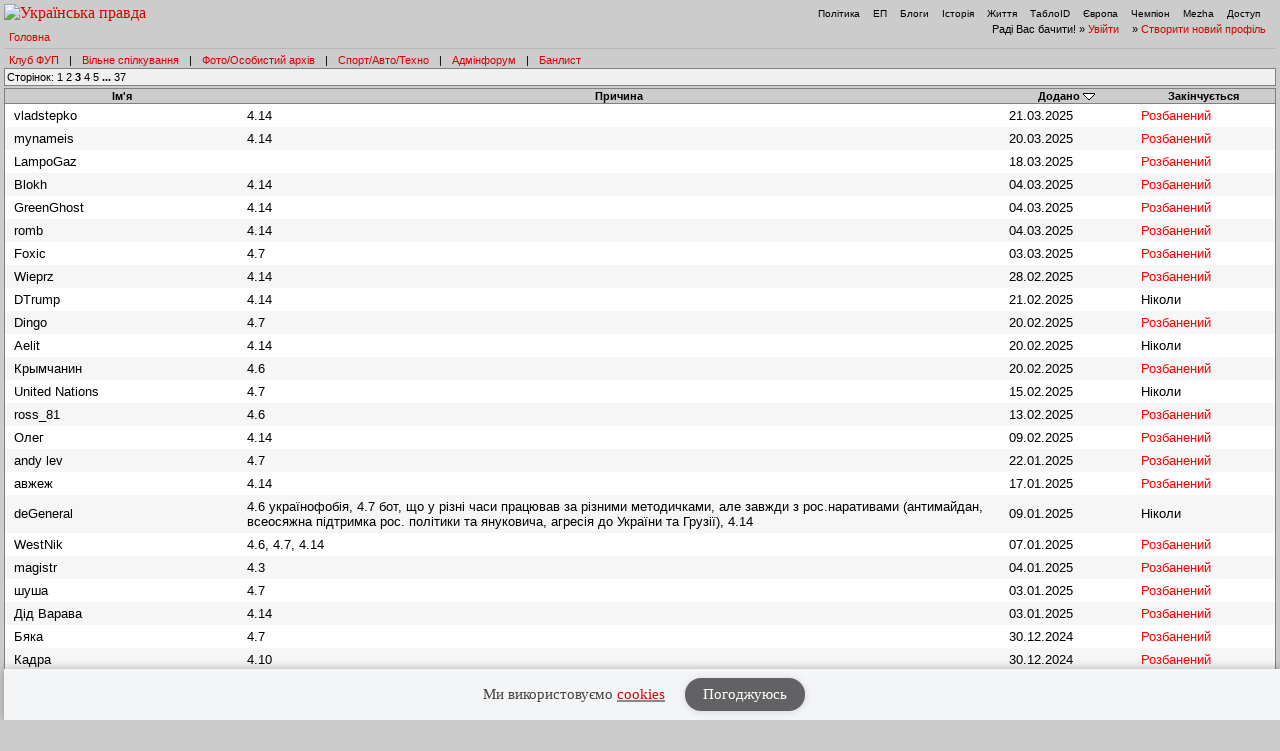

--- FILE ---
content_type: text/html; charset=UTF-8
request_url: https://forum.pravda.com.ua/index.php?PHPSESSID=2j5cib1depb07sal5tap81q3j1&action=banlist;sort=added;desc;start=200&ckattempt=1
body_size: 7034
content:
<!DOCTYPE html PUBLIC "-//W3C//DTD XHTML 1.0 Transitional//EN" "http://www.w3.org/TR/xhtml1/DTD/xhtml1-transitional.dtd">
<html xmlns="http://www.w3.org/1999/xhtml" lang="ua">
<head>
<meta http-equiv="Content-Type" content="text/html; charset=UTF-8" />
<meta http-equiv="content-language" content="ua"/>
<meta property="og:title" content="Список Банів - Форум Української Правди"/>    <meta name="viewport" content="width=device-width, initial-scale=1.0">
    <meta http-equiv="X-UA-Compatible" content="ie=edge">
<meta property="og:type" content="politican"/>
<meta property="og:description" content="Найзапекліші політичні баталії"/>
<meta property="og:image" content="https://forum.pravda.com.ua/Themes/oldschool/images/fb_logo.gif"/>
<meta property="og:site_name" content="Форум Української Правди"/>
<link rel="apple-touch-icon" sizes="57x57" href="/icns/apple-touch-icon-57x57.png">
<link rel="apple-touch-icon" sizes="60x60" href="/icns/apple-touch-icon-60x60.png">
<link rel="apple-touch-icon" sizes="72x72" href="/icns/apple-touch-icon-72x72.png">
<link rel="apple-touch-icon" sizes="76x76" href="/icns/apple-touch-icon-76x76.png">
<link rel="apple-touch-icon" sizes="114x114" href="/icns/apple-touch-icon-114x114.png">
<link rel="apple-touch-icon" sizes="120x120" href="/icns/apple-touch-icon-120x120.png">
<link rel="apple-touch-icon" sizes="144x144" href="/icns/apple-touch-icon-144x144.png">
<link rel="apple-touch-icon" sizes="152x152" href="/icns/apple-touch-icon-152x152.png">
<link rel="apple-touch-icon" sizes="180x180" href="/icns/apple-touch-icon-180x180.png">
<link href="https://forum.pravda.com.ua/Themes/oldschool/images/favicon.ico" rel="shortcut icon" />
<title>Список Банів</title>
<link rel="stylesheet" type="text/css" href="./Themes/oldschool/css/mobile.css" media="handheld" />
<link rel="stylesheet" type="text/css" href="./Themes/oldschool/css/main.css?fin21" media="screen" />
<link rel="stylesheet" type="text/css" href="./Themes/oldschool/css/print.css" media="print" />
<link rel="stylesheet" type="text/css" href="./Themes/oldschool/css/topic_poll.css" media="screen" />
<link rel="stylesheet" type="text/css" href="./Themes/oldschool/css/style.css?fin23" media="screen" />
<link rel="stylesheet" type="text/css" href="./Themes/oldschool/css/index.css?fin=21" media="screen" />
<link rel="stylesheet" type="text/css" href="./Themes/oldschool/css/font-awesome.min.css" media="screen" />    
<script type="text/javascript" src="./Themes/oldschool/scripts/jquery-3.2.1.min.js"></script>
<script type="text/javascript">
    var theme_images_url = 'https://forum.pravda.com.ua/Themes/oldschool/images';
    var smf_charset = 'UTF-8';
    var smf_scripturl = 'https://forum.pravda.com.ua/index.php';
    var smf_images_url = 'https://forum.pravda.com.ua/Themes/oldschool/images';
</script>
<script src="//i.holder.com.ua/t/holder.js" type="text/javascript"></script>
<script type="text/javascript" src="./Themes/oldschool/scripts/javascript.js?fin23"></script>
<script type="text/javascript" src="./Themes/oldschool/scripts/smileys.js?fin23"></script>   
<script type="text/javascript" src="./Themes/oldschool/scripts/script.js?fin21"></script>
<script type="text/javascript" src="./Themes/oldschool/scripts/script2.js?fin23"></script>
<script type='text/javascript'> (function() { var w = window, d = document, protocol =/https/i.test(w.location.protocol) ? 'https:' : 'http:', aml = typeof admixerML !== 'undefined' ? admixerML : { }; aml.fn = aml.fn || []; aml.invPath = aml.invPath || (protocol + '//inv-nets.admixer.net/'); aml.cdnPath = aml.cdnPath || (protocol + '//cdn.admixer.net/'); if (!w.admixerML) { var lodash = document.createElement('script'); lodash.id = 'amlScript'; lodash.async = true; lodash.type = 'text/javascript'; lodash.src = aml.cdnPath + 'scripts3/loader2.js'; var node = d.getElementsByTagName('script')[0]; node.parentNode.insertBefore(lodash, node); w.admixerML = aml; } })(); </script>

	<script src="//connect.facebook.net/en_US/sdk.js#xfbml=1&amp;version=v2.3" type="text/javascript"></script>
</head>
<body>  <script>
    jQuery(document).ready(function(){
       var logocontent = jQuery("#logo").html();
       jQuery("#fakelogo").html(logocontent);
       jQuery("#togglemenu").click(function(){
           jQuery(".showorhidemenu").toggle();
       });                      
    });

  </script> 
  <div id="fakelogo" class="showonmobile"></div>
  <div class='mobile_head1 showorhidemenu hideonmobile'><div id="menulogo-top">
  <div id="logo" class="hideonmobile">
    <a href="https://www.pravda.com.ua"><img src="https://www.pravda.com.ua/images/v5/up-logo_ukr.svg" alt="Українська правда" width="124" height="20" border="0"></a>
  </div>
  <ul id="menulogo" class="pravdamenu">
    <li><a href="https://www.pravda.com.ua/">Політика</a></li>
    <li><a href="https://www.epravda.com.ua">ЕП</a></li>
    <li><a href="https://blogs.pravda.com.ua/">Блоги</a></li>
    <li><a href="https://www.istpravda.com.ua">Історія</a></li>
    <li><a href="https://life.pravda.com.ua/">Життя</a></li>
    <li><a href="https://tabloid.pravda.com.ua/">ТаблоID</a></li>
    <li><a href="https://eurointegration.com.ua/">Європа</a></li>
    <li><a href="https://champion.com.ua/">Чемпіон</a></li>
    <li><a href="https://mezha.media/">Mezha</a></li>
    <li><a href="https://dostup.pravda.com.ua/">Доступ</a></li>
  </div>
</div>
<div style="clear:both;margin:0px;padding:0px;height:1px;">&nbsp;</div>
</div>  <div id="phorum">
<div class='mobile_head2 showorhidemenu hideonmobile'><div id="user-info-nl">
  Раді Вас бачити!
  &raquo; <a class="icon" href="https://forum.pravda.com.ua/index.php?action=login">Увійти</a>

  &raquo; <a class="icon" href="https://forum.pravda.com.ua/index.php?action=hi">Створити новий профіль</a>

<!--  &raquo; <a class="icon" href="https://forum.pravda.com.ua/index.php?action=register">Реєстрація</a> --></div><div id="breadcrumb">
  <a href=https://forum.pravda.com.ua/index.php>Головна</a>
</div>
<div style="padding:5px;font-size:11px;" id="forumsmenu">
  <div class="flist"><a href="https://forum.pravda.com.ua/index.php?board=2.0" title="Клуб ФУП">Клуб ФУП</a></div><div class="bl">|</div>
    <div class="flist"><a href="https://forum.pravda.com.ua/index.php?board=111.0" title="Вільне спілкування">Вільне спілкування</a></div><div class="bl">|</div>
 <!--     <div class="flist"><a href="https://forum.pravda.com.ua/index.php?board=4.0" title="Архів націоналістичних баталій">Ретроспектива</a></div><div class="bl">|</div> -->
  <div class="flist"><a href="https://forum.pravda.com.ua/index.php?board=109.0" title="Фото/Особистий архів">Фото/Особистий архів</a></div><div class="bl">|</div>
  <!-- <div class="flist"><a href="https://forum.pravda.com.ua/index.php?board=107.0" title="Економіка">Економіка</a></div><div class="bl">|</div> -->
  <div class="flist"><a href="https://forum.pravda.com.ua/index.php?board=11.0" title="Форум про справжні чоловічі (і не тільки) розваги">Спорт/Авто/Техно</a></div><div class="bl">|</div>
  <div class="flist"><a href="https://forum.pravda.com.ua/index.php?board=8.0" title="Адмінфорум">Адмінфорум</a></div><div class="bl">|</div>
  <div class="flist"><a href="https://forum.pravda.com.ua/index.php?action=banlist" title="Банний лист">Банлист</a></div>
  
</div>
</div><div id="togglemenu" class="showonmobile togglemenu"><i class="fa fa-bars" aria-hidden="true"></i></div>
			<div>
				<div>
					<div class="nav">Сторінок: <a class="navPages" href="https://forum.pravda.com.ua/index.php?action=banlist;sort=added;desc;start=0">1</a> <a class="navPages" href="https://forum.pravda.com.ua/index.php?action=banlist;sort=added;desc;start=100">2</a> <strong>3</strong> <a class="navPages" href="https://forum.pravda.com.ua/index.php?action=banlist;sort=added;desc;start=300">4</a> <a class="navPages" href="https://forum.pravda.com.ua/index.php?action=banlist;sort=added;desc;start=400">5</a> <span style="font-weight: bold;" onclick="expandPages(this, 'https://forum.pravda.com.ua/index.php?action=banlist;sort=added;desc;start=%1$d', 500, 3600, 100);" onmouseover="this.style.cursor='pointer';"> ... </span><a class="navPages" href="https://forum.pravda.com.ua/index.php?action=banlist;sort=added;desc;start=3600">37</a> </div>
				</div>
			</div>
			<table class="list-pm" cellspacing="0" width="100%">
			<thead>
				<tr class="pm-list-header">
					<th scope="col" class="first_th"><a href="https://forum.pravda.com.ua/index.php?action=banlist;sort=name;start=200" rel="nofollow">Ім'я</a></th>
					<th scope="col" class="reason_th"><a href="https://forum.pravda.com.ua/index.php?action=banlist;sort=reason;start=200" rel="nofollow">Причина</a></th>
					<th scope="col"><a href="https://forum.pravda.com.ua/index.php?action=banlist;sort=added;start=200" rel="nofollow">Додано</a> <img src="https://forum.pravda.com.ua/Themes/oldschool/images/sort_down.gif" alt="" /></th>
					<th scope="col" class="last_th"><a href="https://forum.pravda.com.ua/index.php?action=banlist;sort=expires;start=200" rel="nofollow">Закінчується</a></th>
				</tr>
			</thead>
			<tbody>
				<tr align="left" class="windowbg" id="list_ban_list_0">
					<td>vladstepko</td>
					<td class="smalltext">4.14</td>
					<td>21.03.2025</td>
					<td><span style="color: red">Розбанений</span></td>
				</tr>
				<tr align="left" class="windowbg2" id="list_ban_list_1">
					<td>mynameis</td>
					<td class="smalltext">4.14</td>
					<td>20.03.2025</td>
					<td><span style="color: red">Розбанений</span></td>
				</tr>
				<tr align="left" class="windowbg" id="list_ban_list_2">
					<td>LampoGaz</td>
					<td class="smalltext"></td>
					<td>18.03.2025</td>
					<td><span style="color: red">Розбанений</span></td>
				</tr>
				<tr align="left" class="windowbg2" id="list_ban_list_3">
					<td>Blokh</td>
					<td class="smalltext">4.14</td>
					<td>04.03.2025</td>
					<td><span style="color: red">Розбанений</span></td>
				</tr>
				<tr align="left" class="windowbg" id="list_ban_list_4">
					<td>GreenGhost</td>
					<td class="smalltext">4.14</td>
					<td>04.03.2025</td>
					<td><span style="color: red">Розбанений</span></td>
				</tr>
				<tr align="left" class="windowbg2" id="list_ban_list_5">
					<td>romb</td>
					<td class="smalltext">4.14</td>
					<td>04.03.2025</td>
					<td><span style="color: red">Розбанений</span></td>
				</tr>
				<tr align="left" class="windowbg" id="list_ban_list_6">
					<td>Foxic</td>
					<td class="smalltext">4.7</td>
					<td>03.03.2025</td>
					<td><span style="color: red">Розбанений</span></td>
				</tr>
				<tr align="left" class="windowbg2" id="list_ban_list_7">
					<td>Wieprz</td>
					<td class="smalltext">4.14</td>
					<td>28.02.2025</td>
					<td><span style="color: red">Розбанений</span></td>
				</tr>
				<tr align="left" class="windowbg" id="list_ban_list_8">
					<td>DTrump</td>
					<td class="smalltext">4.14</td>
					<td>21.02.2025</td>
					<td>Ніколи</td>
				</tr>
				<tr align="left" class="windowbg2" id="list_ban_list_9">
					<td>Dingo</td>
					<td class="smalltext">4.7</td>
					<td>20.02.2025</td>
					<td><span style="color: red">Розбанений</span></td>
				</tr>
				<tr align="left" class="windowbg" id="list_ban_list_10">
					<td>Aelit</td>
					<td class="smalltext">4.14</td>
					<td>20.02.2025</td>
					<td>Ніколи</td>
				</tr>
				<tr align="left" class="windowbg2" id="list_ban_list_11">
					<td>Крымчанин</td>
					<td class="smalltext">4.6</td>
					<td>20.02.2025</td>
					<td><span style="color: red">Розбанений</span></td>
				</tr>
				<tr align="left" class="windowbg" id="list_ban_list_12">
					<td>United Nations</td>
					<td class="smalltext">4.7</td>
					<td>15.02.2025</td>
					<td>Ніколи</td>
				</tr>
				<tr align="left" class="windowbg2" id="list_ban_list_13">
					<td>ross_81</td>
					<td class="smalltext">4.6</td>
					<td>13.02.2025</td>
					<td><span style="color: red">Розбанений</span></td>
				</tr>
				<tr align="left" class="windowbg" id="list_ban_list_14">
					<td>Олег</td>
					<td class="smalltext">4.14</td>
					<td>09.02.2025</td>
					<td><span style="color: red">Розбанений</span></td>
				</tr>
				<tr align="left" class="windowbg2" id="list_ban_list_15">
					<td>andy lev</td>
					<td class="smalltext">4.7</td>
					<td>22.01.2025</td>
					<td><span style="color: red">Розбанений</span></td>
				</tr>
				<tr align="left" class="windowbg" id="list_ban_list_16">
					<td>авжеж</td>
					<td class="smalltext">4.14</td>
					<td>17.01.2025</td>
					<td><span style="color: red">Розбанений</span></td>
				</tr>
				<tr align="left" class="windowbg2" id="list_ban_list_17">
					<td>deGeneral</td>
					<td class="smalltext">4.6 українофобія, 4.7 бот, що у різні часи працював за різними методичками, але завжди з рос.наративами (антимайдан, всеосяжна підтримка рос. політики та януковича, агресія до України та Грузії), 4.14</td>
					<td>09.01.2025</td>
					<td>Ніколи</td>
				</tr>
				<tr align="left" class="windowbg" id="list_ban_list_18">
					<td>WestNik</td>
					<td class="smalltext">4.6, 4.7, 4.14</td>
					<td>07.01.2025</td>
					<td><span style="color: red">Розбанений</span></td>
				</tr>
				<tr align="left" class="windowbg2" id="list_ban_list_19">
					<td>magistr</td>
					<td class="smalltext">4.3</td>
					<td>04.01.2025</td>
					<td><span style="color: red">Розбанений</span></td>
				</tr>
				<tr align="left" class="windowbg" id="list_ban_list_20">
					<td>шуша</td>
					<td class="smalltext">4.7</td>
					<td>03.01.2025</td>
					<td><span style="color: red">Розбанений</span></td>
				</tr>
				<tr align="left" class="windowbg2" id="list_ban_list_21">
					<td>Дід Варава</td>
					<td class="smalltext">4.14</td>
					<td>03.01.2025</td>
					<td><span style="color: red">Розбанений</span></td>
				</tr>
				<tr align="left" class="windowbg" id="list_ban_list_22">
					<td>Бяка</td>
					<td class="smalltext">4.7</td>
					<td>30.12.2024</td>
					<td><span style="color: red">Розбанений</span></td>
				</tr>
				<tr align="left" class="windowbg2" id="list_ban_list_23">
					<td>Кадра</td>
					<td class="smalltext">4.10</td>
					<td>30.12.2024</td>
					<td><span style="color: red">Розбанений</span></td>
				</tr>
				<tr align="left" class="windowbg" id="list_ban_list_24">
					<td>Dron</td>
					<td class="smalltext">4.14</td>
					<td>26.12.2024</td>
					<td><span style="color: red">Розбанений</span></td>
				</tr>
				<tr align="left" class="windowbg2" id="list_ban_list_25">
					<td>Quark_p</td>
					<td class="smalltext">4.14</td>
					<td>20.12.2024</td>
					<td><span style="color: red">Розбанений</span></td>
				</tr>
				<tr align="left" class="windowbg" id="list_ban_list_26">
					<td>znakomec</td>
					<td class="smalltext">4.8</td>
					<td>20.12.2024</td>
					<td>Ніколи</td>
				</tr>
				<tr align="left" class="windowbg2" id="list_ban_list_27">
					<td>U2</td>
					<td class="smalltext">4.14</td>
					<td>20.12.2024</td>
					<td><span style="color: red">Розбанений</span></td>
				</tr>
				<tr align="left" class="windowbg" id="list_ban_list_28">
					<td>N88</td>
					<td class="smalltext">4.9</td>
					<td>12.12.2024</td>
					<td><span style="color: red">Розбанений</span></td>
				</tr>
				<tr align="left" class="windowbg2" id="list_ban_list_29">
					<td>S.Brandt</td>
					<td class="smalltext">4.14</td>
					<td>06.12.2024</td>
					<td><span style="color: red">Розбанений</span></td>
				</tr>
				<tr align="left" class="windowbg" id="list_ban_list_30">
					<td>Изя Шниперсон</td>
					<td class="smalltext">4.14</td>
					<td>01.12.2024</td>
					<td><span style="color: red">Розбанений</span></td>
				</tr>
				<tr align="left" class="windowbg2" id="list_ban_list_31">
					<td>VYR</td>
					<td class="smalltext">4.14</td>
					<td>01.12.2024</td>
					<td><span style="color: red">Розбанений</span></td>
				</tr>
				<tr align="left" class="windowbg" id="list_ban_list_32">
					<td>Воххобайт</td>
					<td class="smalltext">4.7, 4.14</td>
					<td>24.11.2024</td>
					<td><span style="color: red">Розбанений</span></td>
				</tr>
				<tr align="left" class="windowbg2" id="list_ban_list_33">
					<td>BackUp</td>
					<td class="smalltext">4.6, 4.7, 4.14</td>
					<td>16.11.2024</td>
					<td><span style="color: red">Розбанений</span></td>
				</tr>
				<tr align="left" class="windowbg" id="list_ban_list_34">
					<td>fralex</td>
					<td class="smalltext">4.14</td>
					<td>16.11.2024</td>
					<td><span style="color: red">Розбанений</span></td>
				</tr>
				<tr align="left" class="windowbg2" id="list_ban_list_35">
					<td>mar</td>
					<td class="smalltext">4.14</td>
					<td>13.11.2024</td>
					<td><span style="color: red">Розбанений</span></td>
				</tr>
				<tr align="left" class="windowbg" id="list_ban_list_36">
					<td>Сліпий</td>
					<td class="smalltext">4.14</td>
					<td>12.11.2024</td>
					<td><span style="color: red">Розбанений</span></td>
				</tr>
				<tr align="left" class="windowbg2" id="list_ban_list_37">
					<td>morgan4ik</td>
					<td class="smalltext">Рекламний бот</td>
					<td>12.11.2024</td>
					<td>Ніколи</td>
				</tr>
				<tr align="left" class="windowbg" id="list_ban_list_38">
					<td>Agh</td>
					<td class="smalltext">4.14</td>
					<td>12.11.2024</td>
					<td><span style="color: red">Розбанений</span></td>
				</tr>
				<tr align="left" class="windowbg2" id="list_ban_list_39">
					<td>Alisa</td>
					<td class="smalltext">4.6</td>
					<td>12.11.2024</td>
					<td><span style="color: red">Розбанений</span></td>
				</tr>
				<tr align="left" class="windowbg" id="list_ban_list_40">
					<td>ATF</td>
					<td class="smalltext">4.6</td>
					<td>10.11.2024</td>
					<td><span style="color: red">Розбанений</span></td>
				</tr>
				<tr align="left" class="windowbg2" id="list_ban_list_41">
					<td>ernestona5</td>
					<td class="smalltext">Рекламний бот</td>
					<td>02.11.2024</td>
					<td>Ніколи</td>
				</tr>
				<tr align="left" class="windowbg" id="list_ban_list_42">
					<td>A.W.</td>
					<td class="smalltext">Кацапська пропаганда</td>
					<td>26.10.2024</td>
					<td><span style="color: red">Розбанений</span></td>
				</tr>
				<tr align="left" class="windowbg2" id="list_ban_list_43">
					<td>Фломастер</td>
					<td class="smalltext">Сплячиагент</td>
					<td>25.10.2024</td>
					<td><span style="color: red">Розбанений</span></td>
				</tr>
				<tr align="left" class="windowbg" id="list_ban_list_44">
					<td>fboris</td>
					<td class="smalltext">довічний бан за сукупністю порушень</td>
					<td>22.10.2024</td>
					<td>Ніколи</td>
				</tr>
				<tr align="left" class="windowbg2" id="list_ban_list_45">
					<td>Michigan</td>
					<td class="smalltext">4.1, 4.3, 4.9</td>
					<td>10.10.2024</td>
					<td>Ніколи</td>
				</tr>
				<tr align="left" class="windowbg" id="list_ban_list_46">
					<td>pirat</td>
					<td class="smalltext">Ворожа пропаганда</td>
					<td>09.10.2024</td>
					<td><span style="color: red">Розбанений</span></td>
				</tr>
				<tr align="left" class="windowbg2" id="list_ban_list_47">
					<td>borderlander</td>
					<td class="smalltext">Ворожа пропаганда</td>
					<td>09.10.2024</td>
					<td>Ніколи</td>
				</tr>
				<tr align="left" class="windowbg" id="list_ban_list_48">
					<td>Captain Vimes</td>
					<td class="smalltext">Ворожа пропаганда </td>
					<td>21.09.2024</td>
					<td><span style="color: red">Розбанений</span></td>
				</tr>
				<tr align="left" class="windowbg2" id="list_ban_list_49">
					<td>bchfut</td>
					<td class="smalltext">Ворожа пропаганда </td>
					<td>09.09.2024</td>
					<td><span style="color: red">Розбанений</span></td>
				</tr>
				<tr align="left" class="windowbg" id="list_ban_list_50">
					<td>garri</td>
					<td class="smalltext">Образа воїнів ЗСУ</td>
					<td>08.09.2024</td>
					<td><span style="color: red">Розбанений</span></td>
				</tr>
				<tr align="left" class="windowbg2" id="list_ban_list_51">
					<td>Observer</td>
					<td class="smalltext">4.9</td>
					<td>07.09.2024</td>
					<td><span style="color: red">Розбанений</span></td>
				</tr>
				<tr align="left" class="windowbg" id="list_ban_list_52">
					<td>goritar</td>
					<td class="smalltext">Волонтер ворожої пропаганди</td>
					<td>01.09.2024</td>
					<td><span style="color: red">Розбанений</span></td>
				</tr>
				<tr align="left" class="windowbg2" id="list_ban_list_53">
					<td>Олег76</td>
					<td class="smalltext">Системна ворожа пропаганда</td>
					<td>01.09.2024</td>
					<td><span style="color: red">Розбанений</span></td>
				</tr>
				<tr align="left" class="windowbg" id="list_ban_list_54">
					<td>Кракен</td>
					<td class="smalltext">Антиукраїнська риторика</td>
					<td>16.08.2024</td>
					<td><span style="color: red">Розбанений</span></td>
				</tr>
				<tr align="left" class="windowbg2" id="list_ban_list_55">
					<td>Shannou</td>
					<td class="smalltext">4.1</td>
					<td>14.08.2024</td>
					<td><span style="color: red">Розбанений</span></td>
				</tr>
				<tr align="left" class="windowbg" id="list_ban_list_56">
					<td>slp</td>
					<td class="smalltext">Рашабот</td>
					<td>09.07.2024</td>
					<td><span style="color: red">Розбанений</span></td>
				</tr>
				<tr align="left" class="windowbg2" id="list_ban_list_57">
					<td>alvigo</td>
					<td class="smalltext">4.9</td>
					<td>11.06.2024</td>
					<td><span style="color: red">Розбанений</span></td>
				</tr>
				<tr align="left" class="windowbg" id="list_ban_list_58">
					<td>YL</td>
					<td class="smalltext">4.9</td>
					<td>04.06.2024</td>
					<td><span style="color: red">Розбанений</span></td>
				</tr>
				<tr align="left" class="windowbg2" id="list_ban_list_59">
					<td>germ</td>
					<td class="smalltext">4.9</td>
					<td>04.06.2024</td>
					<td><span style="color: red">Розбанений</span></td>
				</tr>
				<tr align="left" class="windowbg" id="list_ban_list_60">
					<td>Lighta</td>
					<td class="smalltext">4.9</td>
					<td>01.06.2024</td>
					<td><span style="color: red">Розбанений</span></td>
				</tr>
				<tr align="left" class="windowbg2" id="list_ban_list_61">
					<td>Ю-ла</td>
					<td class="smalltext">4.9</td>
					<td>01.06.2024</td>
					<td><span style="color: red">Розбанений</span></td>
				</tr>
				<tr align="left" class="windowbg" id="list_ban_list_62">
					<td>Raindrop</td>
					<td class="smalltext">4.9</td>
					<td>01.06.2024</td>
					<td><span style="color: red">Розбанений</span></td>
				</tr>
				<tr align="left" class="windowbg2" id="list_ban_list_63">
					<td>Slawv</td>
					<td class="smalltext"></td>
					<td>21.05.2024</td>
					<td><span style="color: red">Розбанений</span></td>
				</tr>
				<tr align="left" class="windowbg" id="list_ban_list_64">
					<td>CADiLO</td>
					<td class="smalltext">4.9</td>
					<td>17.05.2024</td>
					<td><span style="color: red">Розбанений</span></td>
				</tr>
				<tr align="left" class="windowbg2" id="list_ban_list_65">
					<td>PAL</td>
					<td class="smalltext">Треба людині надати можливість почитати про демократію у Великій Британії часів другої світової</td>
					<td>16.05.2024</td>
					<td><span style="color: red">Розбанений</span></td>
				</tr>
				<tr align="left" class="windowbg" id="list_ban_list_66">
					<td>IVcn</td>
					<td class="smalltext">4.9</td>
					<td>15.05.2024</td>
					<td><span style="color: red">Розбанений</span></td>
				</tr>
				<tr align="left" class="windowbg2" id="list_ban_list_67">
					<td>Vadym Noskoff</td>
					<td class="smalltext">4.9</td>
					<td>07.05.2024</td>
					<td><span style="color: red">Розбанений</span></td>
				</tr>
				<tr align="left" class="windowbg" id="list_ban_list_68">
					<td>Sava</td>
					<td class="smalltext">4.9</td>
					<td>07.05.2024</td>
					<td><span style="color: red">Розбанений</span></td>
				</tr>
				<tr align="left" class="windowbg2" id="list_ban_list_69">
					<td>juliafrod</td>
					<td class="smalltext">Рекламний бот</td>
					<td>01.05.2024</td>
					<td>Ніколи</td>
				</tr>
				<tr align="left" class="windowbg" id="list_ban_list_70">
					<td>Franchuk</td>
					<td class="smalltext">4.9</td>
					<td>01.05.2024</td>
					<td><span style="color: red">Розбанений</span></td>
				</tr>
				<tr align="left" class="windowbg2" id="list_ban_list_71">
					<td>Топа</td>
					<td class="smalltext">Злісний флуд</td>
					<td>01.05.2024</td>
					<td><span style="color: red">Розбанений</span></td>
				</tr>
				<tr align="left" class="windowbg" id="list_ban_list_72">
					<td>MakYury</td>
					<td class="smalltext">Зрадобод</td>
					<td>30.04.2024</td>
					<td><span style="color: red">Розбанений</span></td>
				</tr>
				<tr align="left" class="windowbg2" id="list_ban_list_73">
					<td>kasia</td>
					<td class="smalltext">Ворожа пропаганда</td>
					<td>29.04.2024</td>
					<td><span style="color: red">Розбанений</span></td>
				</tr>
				<tr align="left" class="windowbg" id="list_ban_list_74">
					<td>Врода</td>
					<td class="smalltext">Флуд</td>
					<td>22.04.2024</td>
					<td><span style="color: red">Розбанений</span></td>
				</tr>
				<tr align="left" class="windowbg2" id="list_ban_list_75">
					<td>Амиран</td>
					<td class="smalltext">Ворожа пропаганда</td>
					<td>22.04.2024</td>
					<td><span style="color: red">Розбанений</span></td>
				</tr>
				<tr align="left" class="windowbg" id="list_ban_list_76">
					<td>pelfor</td>
					<td class="smalltext">Ворожа пропаганда</td>
					<td>19.04.2024</td>
					<td><span style="color: red">Розбанений</span></td>
				</tr>
				<tr align="left" class="windowbg2" id="list_ban_list_77">
					<td>Блакитний Апельсин</td>
					<td class="smalltext">Кацапські наративи</td>
					<td>13.04.2024</td>
					<td><span style="color: red">Розбанений</span></td>
				</tr>
				<tr align="left" class="windowbg" id="list_ban_list_78">
					<td>TimmiApostolMS</td>
					<td class="smalltext">Флуд, для бойкоту достатньо однієї гілки</td>
					<td>12.03.2024</td>
					<td><span style="color: red">Розбанений</span></td>
				</tr>
				<tr align="left" class="windowbg2" id="list_ban_list_79">
					<td>Conquistador</td>
					<td class="smalltext">Штабний</td>
					<td>11.03.2024</td>
					<td><span style="color: red">Розбанений</span></td>
				</tr>
				<tr align="left" class="windowbg" id="list_ban_list_80">
					<td>MakYury</td>
					<td class="smalltext">Образа військових</td>
					<td>11.03.2024</td>
					<td><span style="color: red">Розбанений</span></td>
				</tr>
				<tr align="left" class="windowbg2" id="list_ban_list_81">
					<td>андрій_харківець</td>
					<td class="smalltext">Ворожа пропаганда</td>
					<td>01.03.2024</td>
					<td><span style="color: red">Розбанений</span></td>
				</tr>
				<tr align="left" class="windowbg" id="list_ban_list_82">
					<td>alejandro</td>
					<td class="smalltext">Просування ворожих наративів</td>
					<td>29.02.2024</td>
					<td><span style="color: red">Розбанений</span></td>
				</tr>
				<tr align="left" class="windowbg2" id="list_ban_list_83">
					<td>Simpson</td>
					<td class="smalltext">Образа ЗСУ</td>
					<td>29.02.2024</td>
					<td><span style="color: red">Розбанений</span></td>
				</tr>
				<tr align="left" class="windowbg" id="list_ban_list_84">
					<td>Tyras</td>
					<td class="smalltext">Качає зраду</td>
					<td>27.02.2024</td>
					<td><span style="color: red">Розбанений</span></td>
				</tr>
				<tr align="left" class="windowbg2" id="list_ban_list_85">
					<td>тыдыщ</td>
					<td class="smalltext">Поширення фейків</td>
					<td>25.02.2024</td>
					<td><span style="color: red">Розбанений</span></td>
				</tr>
				<tr align="left" class="windowbg" id="list_ban_list_86">
					<td>-Pivas-</td>
					<td class="smalltext">Кацапомовний ухилянт енурезник систематично дискредитує ЗСУ</td>
					<td>17.02.2024</td>
					<td><span style="color: red">Розбанений</span></td>
				</tr>
				<tr align="left" class="windowbg2" id="list_ban_list_87">
					<td>Willie</td>
					<td class="smalltext">Зрадобот</td>
					<td>17.02.2024</td>
					<td><span style="color: red">Розбанений</span></td>
				</tr>
				<tr align="left" class="windowbg" id="list_ban_list_88">
					<td>Frost_I</td>
					<td class="smalltext">Зрадобот кацапський</td>
					<td>17.02.2024</td>
					<td><span style="color: red">Розбанений</span></td>
				</tr>
				<tr align="left" class="windowbg2" id="list_ban_list_89">
					<td>НЕмоскаль</td>
					<td class="smalltext">Зрадобот кацапський</td>
					<td>17.02.2024</td>
					<td><span style="color: red">Розбанений</span></td>
				</tr>
				<tr align="left" class="windowbg" id="list_ban_list_90">
					<td>Хома Л.</td>
					<td class="smalltext">Флуд</td>
					<td>11.02.2024</td>
					<td><span style="color: red">Розбанений</span></td>
				</tr>
				<tr align="left" class="windowbg2" id="list_ban_list_91">
					<td>Nik02121971</td>
					<td class="smalltext">Штабний або корисний</td>
					<td>09.02.2024</td>
					<td><span style="color: red">Розбанений</span></td>
				</tr>
				<tr align="left" class="windowbg" id="list_ban_list_92">
					<td>Palermo</td>
					<td class="smalltext">Кацапське іпсо з метою дискредитації вищого військового командування</td>
					<td>09.02.2024</td>
					<td><span style="color: red">Розбанений</span></td>
				</tr>
				<tr align="left" class="windowbg2" id="list_ban_list_93">
					<td>Муха</td>
					<td class="smalltext">Кацапське іпсо з метою дискредитації вищого військового командування</td>
					<td>09.02.2024</td>
					<td><span style="color: red">Розбанений</span></td>
				</tr>
				<tr align="left" class="windowbg" id="list_ban_list_94">
					<td>Росинка</td>
					<td class="smalltext">Флуд</td>
					<td>01.02.2024</td>
					<td><span style="color: red">Розбанений</span></td>
				</tr>
				<tr align="left" class="windowbg2" id="list_ban_list_95">
					<td>Lusha</td>
					<td class="smalltext">Флуд,  маніпуляції</td>
					<td>01.02.2024</td>
					<td><span style="color: red">Розбанений</span></td>
				</tr>
				<tr align="left" class="windowbg" id="list_ban_list_96">
					<td>hermita</td>
					<td class="smalltext">Співає в унісон з кацапської пропагандою</td>
					<td>01.02.2024</td>
					<td><span style="color: red">Розбанений</span></td>
				</tr>
				<tr align="left" class="windowbg2" id="list_ban_list_97">
					<td>a49</td>
					<td class="smalltext">Співає в унісон з кацапської пропагандою</td>
					<td>01.02.2024</td>
					<td><span style="color: red">Розбанений</span></td>
				</tr>
				<tr align="left" class="windowbg" id="list_ban_list_98">
					<td>valet</td>
					<td class="smalltext">Співає в унісон з кацапської пропагандою</td>
					<td>01.02.2024</td>
					<td><span style="color: red">Розбанений</span></td>
				</tr>
				<tr align="left" class="windowbg2" id="list_ban_list_99">
					<td>Южанин</td>
					<td class="smalltext">4.1</td>
					<td>04.01.2024</td>
					<td><span style="color: red">Розбанений</span></td>
				</tr>
			</tbody>
			</table>
			<div class="flow_auto">
				<div class="nav">
					<div>Сторінок: <a class="navPages" href="https://forum.pravda.com.ua/index.php?action=banlist;sort=added;desc;start=0">1</a> <a class="navPages" href="https://forum.pravda.com.ua/index.php?action=banlist;sort=added;desc;start=100">2</a> <strong>3</strong> <a class="navPages" href="https://forum.pravda.com.ua/index.php?action=banlist;sort=added;desc;start=300">4</a> <a class="navPages" href="https://forum.pravda.com.ua/index.php?action=banlist;sort=added;desc;start=400">5</a> <span style="font-weight: bold;" onclick="expandPages(this, 'https://forum.pravda.com.ua/index.php?action=banlist;sort=added;desc;start=%1$d', 500, 3600, 100);" onmouseover="this.style.cursor='pointer';"> ... </span><a class="navPages" href="https://forum.pravda.com.ua/index.php?action=banlist;sort=added;desc;start=3600">37</a> </div>
				</div>
			</div>  <span class="hideondesktop"><a href="https://forum.pravda.com.ua/index.php?show_desktop_mode=true">Повна версія</a></span>
  </div><div style="height: 10px;">&nbsp;</div>

<script>
  (function(i,s,o,g,r,a,m){i['GoogleAnalyticsObject']=r;i[r]=i[r]||function(){
  (i[r].q=i[r].q||[]).push(arguments)},i[r].l=1*new Date();a=s.createElement(o),
  m=s.getElementsByTagName(o)[0];a.async=1;a.src=g;m.parentNode.insertBefore(a,m)
  })(window,document,'script','//www.google-analytics.com/analytics.js','ga');

  ga('create', 'UA-554376-9', 'auto');
  ga('send', 'pageview');

</script>

<!-- (C)2000-2021 Gemius SA - gemiusPrism  / Wezel zbiorczy pravda.com.ua/Strona glowna serwisu -->
<script type="text/javascript">
<!--//--><![CDATA[//><!--
var pp_gemius_identifier = '0sgwsqe5pzCIPQDb5wLO8sdRHUykaC7Km1v9.r46UA3.K7';
// lines below shouldn't be edited
function gemius_pending(i)  {  window[i] = window[i] || function()  { var x = window[i+'_pdata'] = window[i+'_pdata'] || []; x[x.length]=arguments; } ; } ;gemius_pending('gemius_hit'); gemius_pending('gemius_event'); gemius_pending('pp_gemius_hit'); gemius_pending('pp_gemius_event');(function(d,t)  { try  { var gt=d.createElement(t),s=d.getElementsByTagName(t)[0],l='http'+((location.protocol=='https:')?'s':''); gt.setAttribute('async','async');gt.setAttribute('defer','defer'); gt.src=l+'://gaua.hit.gemius.pl/xgemius.js'; s.parentNode.insertBefore(gt,s); }  catch (e)  {  }  } )(document,'script');
//--><!]]>
</script>


<style>
  .footer_banner {
      font-family: Fira Sans;
      position: fixed;
      background: #f4f5f7;
      box-shadow: 0px 0px 9px 0px rgba(0, 0, 0, 0.31);
      width: 100%;
      padding: 5px 10px 5px 10px;
      transition: 2s;
      bottom: -500px;
      box-sizing: border-box;
      z-index: 3;
  }
  .footer_banner.active {
      bottom: 0px;
  }
  .footer_banner:before {
      content: '';
      position: absolute;
      width: 100%;
      height: 100%;
      top: 0;
      left: 0;
      z-index: 1;
  }
  .footer_banner .banner_content {
      max-width: 1200px;
      width: 100%;
      margin: 0 auto;
      justify-content: space-between;
      align-items: center;
      position: relative;
      z-index: 2;
      display: flex;
  }
      
  .footer_banner .banner_text_wrapper {display: flex; align-items: center; justify-content: center; width: 100%;}
  .footer_banner .banner_text {
      padding-right: 20px;;
  }
  .footer_banner .banner_title {
      font-weight: bold;
      font-size: 1.5rem;
      line-height: 29px;
      margin: 10px 0px 5px 0;
      color: #900022;
  }
  .footer_banner .banner_desc {
      font-size: 15px;
      line-height: 19px;
      color: #444;
      white-space: nowrap;
  }
     .footer_banner .banner_desc a { 
      box-shadow: inset 0 -2px #888;
      border-bottom: none;
      }
  .footer_banner .bunner_btn {
  
      display: flex;
      align-items: center;
      font-size: 15px;
  }
  .footer_banner .bunner_btn > div {
      width: 100%;
      display: flex;
  }
  .footer_banner .ok {
      background: #626265;
      border-radius: 36px;
      display: flex;
      align-items: center;
      justify-content: center;
      margin: 4px 0 4px 0;
      padding: 8px 18px;
      color: #fff;
      cursor: pointer;
      box-shadow: 0px 1px 9px 0px rgba(0, 0, 0, 0.13);
  }
  .footer_banner .ok:hover {
      opacity: 0.9;
  }
  
  
  
  @media screen and (max-width:640px) {
  .footer_banner .banner_content {flex-wrap: wrap;}
  .footer_banner {padding-bottom: 5px;}
  }
  
  @media screen and (max-width:360px) {
  .footer_banner .bunner_btn {margin-top: 0; padding-top: 0;}
  .footer_banner .bunner_btn a {display: block;width: 100%;}
  .footer_banner .banner_text {padding-right: 10px;}
      .footer_banner .ok {padding: 5px 10px; margin-right: 10px;}
      .footer_banner .banner_desc {font-size: 14px;}
      .footer_banner .bunner_btn {font-size: 14px;}
  }
  </style>
  <div class="footer_banner" id="checkUPcookies">
    <div class="banner_content">
      <div class="banner_text_wrapper">
        <div class="banner_text">
          <div class="banner_desc">Ми використовуємо <a href="https://www.pravda.com.ua/cookies/">cookies</a></div>
        </div>
        <div class="bunner_btn">
          <div> <a href="" target="">
            <div class="ok" onclick="setLocalstorageCookie(); return false;">Погоджуюсь</div>
            </a>
          </div>
        </div>
      </div>
    </div>
  </div>
  
<script>

if(localStorage.getItem("checkUPcookies") === null) {
  document.getElementById("checkUPcookies").classList.add("active");
}

function setLocalstorageCookie ()
{
  localStorage.setItem("checkUPcookies", 1)
  document.getElementById("checkUPcookies").classList.remove("active");
  return false;
}
</script>

</div></body>
</html>